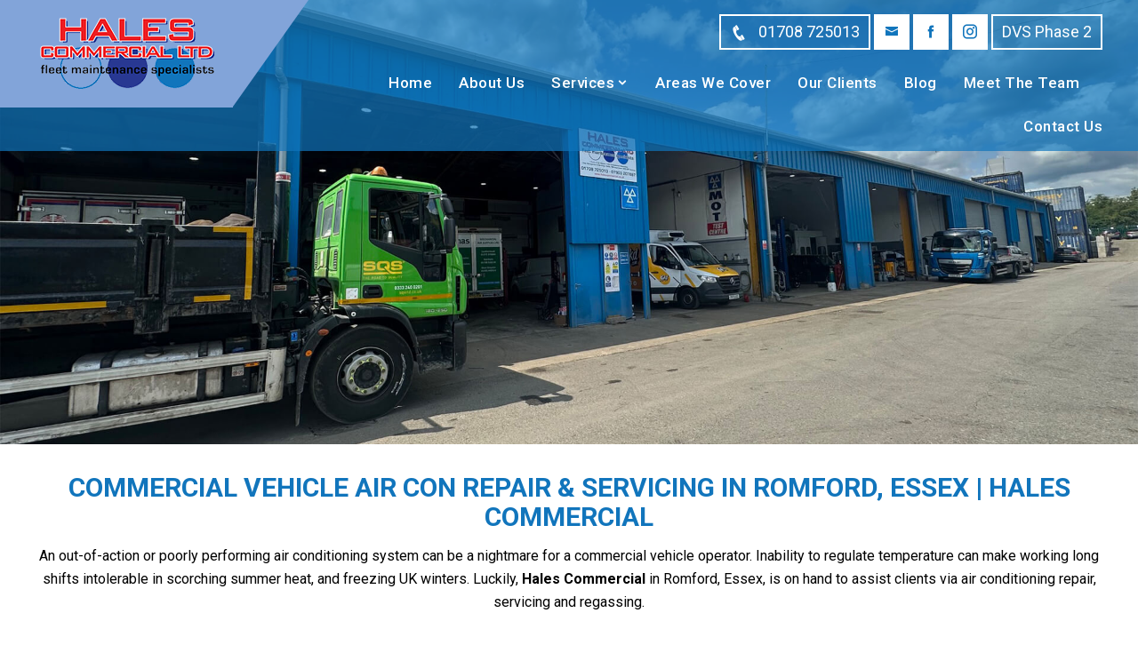

--- FILE ---
content_type: text/html; charset=UTF-8
request_url: https://www.hales-commercial.co.uk/air-conditioning.php
body_size: 4590
content:
<!DOCTYPE html>
<html lang="en">
<head>
	<meta charset="UTF-8">
    <meta http-equiv="X-UA-Compatible" content="IE=edge">
	<meta name="viewport" content="width=device-width, user-scalable=no, initial-scale=1.0, maximum-scale=1.0, minimum-scale=1.0">
	<title>Air Conditioning Servicing in Romford, Air Conditioning Repair in Essex</title>
    <meta name="description" content="Hales Commercial in Romford, Essex provides air conditioning services, including repair and regassing, for commercial vehicles of all classes. Book in on 01708 725 013.">
    <meta name="keywords" content="">
    <meta name="author" content="Hales Commercials Ltd">
    <link rel="shortcut icon" href="assets/images/favicon.ico" type="image/x-icon">
	<link rel="stylesheet" href="assets/css/bootstrap.min.css">
	<link rel="stylesheet" href="assets/css/icofont.min.css">
	<link rel="stylesheet" href="assets/css/style.css">

	<script src="assets/js/jquery-3.3.1.min.js"></script>
	<script src="assets/js/bootstrap.min.js"></script>
	<!--[if lt IE 9]>
      <script src="https://oss.maxcdn.com/html5shiv/3.7.3/html5shiv.min.js"></script>
      <script src="https://oss.maxcdn.com/respond/1.4.2/respond.min.js"></script>
    <![endif]-->
    <!-- Global site tag (gtag.js) - Google Analytics -->
    <script async src="https://www.googletagmanager.com/gtag/js?id=UA-221126989-1"></script>
    <script>
      window.dataLayer = window.dataLayer || [];
      function gtag(){dataLayer.push(arguments);}
      gtag('js', new Date());
    
      gtag('config', 'UA-221126989-1');
    </script>
	<script>
		$(document).ready(function(){
			$(document).on('click','.mobile-menu',function(){
	            $('.nav-wrapper').addClass('open');
	        });
	        $(document).on('click','.close-menu',function(e){
	            e.preventDefault();
	            $('.nav-wrapper').removeClass('open');
	        });
		});
	</script>	<script src="assets/js/parallax.js"></script>
	<script>
        $(document).ready(function() {
			$('.parallax-window').parallax({imageSrc: 'assets/images/slider/slider1.jpg'});
        });
    </script>
</head>
<body>
	<div class="wrapper">
        
	    
		<div id="stuck_container">
			<header class="header header-fixed header-opacity">
				<div class="container-fluid">
					<div class="row">
						<div class="col-lg-9 col-md-9 col-sm-12 col-xs-12 top-contact-wrap pull-right">
						    <div class="row">
						        <div class="col-lg-12 col-md-12 col-sm-12 col-xs-12">
						            <ul class="top-contact-list">
        								<li>
        									<a href="tel:+441708725013"><i class="icofont-phone"></i> <span>01708 725013</span></a>
        								</li>
        							</ul>
        							<ul class="social-link">
        								<li><a href="mailto:paul@halescommercial.co.uk"><i class="icofont-envelope"></i></a></li>
        								<li><a href="https://www.facebook.com/halescommercials/" target="_blank"><i class="icofont-facebook"></i></a></li>
        								<li><a href="https://www.instagram.com/halescommercial/?hl=en" target="_blank"><i class="icofont-instagram"></i></a></li>
        							</ul>
        							<ul class="top-contact-list dvs-phase-2">
        								<li>
        									<a href="assets/images/dvs-phase-2.pdf" target="_blank"><span>DVS Phase 2</span></a>
        								</li>
        							</ul>
						        </div>
						    </div>
						    <div class="row">
						        <div class="col-lg-12 col-md-12 col-sm-12 col-xs-12">
						            <div class="nav-wrapper">
        								<ul class="navigation">
        	                                <li><a href="#" class="close-menu"><i class="icofont-close"></i></a></li>
        									<li><a href="https://www.hales-commercial.co.uk/">Home</a></li>
        									<li><a href="about-us.php">About Us</a></li>
        									<li class="dropdown"><a href="javascript:void(0)">Services</a>
        										<ul class="dropdown-menu">
        											<li><a href="mots.php">MOT’s</a></li>
													<li><a href="fleet-management.php">Fleet Management</a></li>
													<li><a href="servicing-repairs.php">Servicing & Repairs</a></li>
													<li><a href="inspection-diagnostics.php">Inspection & Diagnostics</a></li>
													<li><a href="direct-vision-standard.php">Direct Vision Standard</a></li>
										            <li><a href="brake-testing.php">Brake Testing</a></li>
        								            <li><a href="air-conditioning.php">Air Conditioning</a></li>
        								            <li><a href="tachograph-center.php">Tachograph Center</a></li>
        										</ul>
        									</li>
        									<li><a href="areas-we-cover.php">Areas We Cover</a></li>
        									<li><a href="our-clients.php">Our Clients</a></li>
        									<li><a href="blog.php">Blog</a></li>
											<li><a href="meet-the-team.php">Meet The Team</a></li>
        									<li><a href="contact-us.php">Contact Us</a></li>
        								</ul>
        							</div>
						        </div>
						    </div>
						</div>
						<div class="col-lg-3 col-md-3 col-sm-12 col-xs-12">
							<a href="https://www.hales-commercial.co.uk/" class="logo">
								<img src="assets/images/logo-1.png" alt="Hales Commercials Ltd" class="img-responsive">
							</a>
							<div class="mobile-menu">Menu <i class="icofont-navigation-menu"></i></div>
						</div>
					</div>
				</div>
			</header>
		</div>		<div class="home-parallax">
	        <div class="parallax-window overlap" data-parallax="scroll" data-image-src="assets/images/slider/slider1.jpg">
	        </div>
	    </div>
		<section class="section">
			<div class="container-fluid">
				<div class="row">
					<div class="col-lg-12 text-center">
						<h1 class="text-uppercase">Commercial Vehicle Air Con Repair & Servicing in Romford, Essex | Hales Commercial </h1>
						<p class="no-margin">An out-of-action or poorly performing air conditioning system can be a nightmare for a commercial vehicle operator. Inability to regulate temperature can make working long shifts intolerable in scorching summer heat, and freezing UK winters. Luckily, <a href="https://www.hales-commercial.co.uk/"><strong>Hales Commercial</strong></a> in Romford, Essex, is on hand to assist clients via air conditioning repair, servicing and regassing.</p>
					</div>
				</div>
			</div>
		</section>
	    <section class="section padd-t-n padd-b-n clearfix flexbox">
			<div class="width-50 bg-color4">
				<div class="element">
					<div class="padd-50">
						<h2 class="text-uppercase">Air Con Repair</h2>
						<p>Using <a href="inspection-diagnostics.php"><strong>sophisticated diagnostics equipment</strong></a> our technicians can quickly get to the bottom of any issue you’re suffering with your air con system. We’ll locate and explain the problem, and recommend the best course of action. It may be a simple, on-the-spot repair, or require particular parts that we’ll speedily source to ensure we get your vehicle back to full working order ASAP. Often the issue is simply a leak in the system letting refrigerant escape. In these situations, we’re able to patch leaks and recharge your system, restoring functionality.</p><br>
						<h2 class="text-uppercase">Air Con Servicing</h2>
						<p>Air con servicing will see our technicians run diagnostics, and ensure duct temperature and gauge pressures are in line with ambient temperature. Then refrigerant will be recovered and weighed, your receiver drier will be replaced in line with manufacturer guidance, the system will be recharged, a leak test carried out and both control functions and internal components will be inspected. It’s the full package, and a proactive way of ensuring your air con doesn’t let you down at the worst possible time - e.g during a long haul drive cross-continent. </p><br>
						<h2 class="text-uppercase">Regassing / Recharging</h2>
						<p>If you’ve found that your air conditioning has been inefficient as of late, another option is that your air con system simply needs a recharge or regas - after all, it does naturally lose about 15% of its refrigerant every year. As with servicing, this is recommended every two years or so, which is why so many clients combine the two in one visit. Recharging the system will make for an efficient, like-new system.</p>
						
					</div>
				</div>
    		</div>
			<div class="width-50 column">
				<div class="element parallax m-min-210" style="background-image: url('assets/images/img01.jpg');"></div>
			</div>
		</section>
		<section class="section parallax overlap header-h3" style="background-image: url('assets/images/img07.jpg');background-attachment:fixed;background-position:bottom center;">
		    <div class="container-fluid">
		        <div class="row">
		            <div class="col-md-offset-1 col-md-10 col-sm-12 col-xs-12">
		                <h3 class="text-center text-white text-size1">Keep your vehicle cool and comfortable by visiting Hales Commercial in Romford, Essex, for air con repair, servicing or re-gassing. To book in, call <a href="tel:+441708725013" class="text-white d-inline-block">01708 725 013</a>.
		                </h3>		                	
		            </div>
		        </div>
		    </div>
		</section>
		<!-- Elfsight WhatsApp Chat | Hales Commercial --> <script src="https://static.elfsight.com/platform/platform.js" async></script> <div class="elfsight-app-31ded544-9e55-48db-8c89-ba14be9b2c50" data-elfsight-app-lazy></div>
 
<div class="footer bg-color2">
	<div class="container-fluid">
		<div class="row">
			<div class="col-lg-3 col-md-3 col-sm-12 col-xs-12">
				<div class="footer-widget">
					<!--<iframe src="https://www.facebook.com/plugins/page.php?href=https%3A%2F%2Fwww.facebook.com%2Fhalescommercials%2F&tabs=timeline&width=300&height=360&small_header=true&adapt_container_width=true&hide_cover=false&show_facepile=true&appId" width="500" height="300" style="border:none;overflow:hidden" scrolling="no" frameborder="0" allowtransparency="true" allow="encrypted-media"></iframe>-->
					<div id="fb-root"></div>
					<script async defer crossorigin="anonymous" src="https://connect.facebook.net/en_GB/sdk.js#xfbml=1&version=v14.0" nonce="PEioCvkN"></script>
					<div class="fb-page" data-href="https://www.facebook.com/halescommercials/" data-tabs="timeline" data-width="500" data-height="300" data-small-header="false" data-adapt-container-width="true" data-hide-cover="false" data-show-facepile="true">
						<blockquote cite="https://www.facebook.com/halescommercials/" class="fb-xfbml-parse-ignore"><a href="https://www.facebook.com/halescommercials/">Hales Commercials</a></blockquote>
					</div>
				</div>
			</div>
			<div class="col-lg-3 col-md-3 col-sm-12 col-xs-12">
				<div class="footer-widget">
					<div class="widget-title"><a href="areas-we-cover.php" class="hover-effect">Areas We Cover</a></div>
					<div class="row">
						<div class="col-lg-6">
							<ul class="footer-menu">
								<li><a href="romford.php">Romford</a></li>
								<li><a href="chelmsford.php">Chelmsford</a></li>
								<li><a href="ilford.php">Ilford</a></li>
								<li><a href="essex.php">Essex</a></li>
								<li><a href="loughton.php">Loughton</a></li>
								<li><a href="rainham.php">Rainham</a></li>
							</ul>
						</div>
						<div class="col-lg-6">
							<ul class="footer-menu">
								<li><a href="tilbury.php">Tilbury</a></li>
								<li><a href="#">Barking</a></li>
								<li><a href="#">Dagenham</a></li>
								<li><a href="#">Chigwell</a></li>
								<li><a href="#">Hornchurch</a></li>
							</ul>
						</div>
					</div>

				</div>
				<div class="footer-widget">
					<div class="widget-title">Opening Hours</div>
					<div class="row">
						<div class="col-lg-12">
							<p class="text-white mb-0">Mon – Fri 7am-6pm<br>
							Sat - By Appointment Only<br>
							Sun – CLOSED</p>
						</div>
					</div>

				</div>
			</div>
			<div class="col-lg-3 col-md-3 col-sm-12 col-xs-12">
				<div class="footer-widget">
					<div class="widget-title">Get In Touch</div>
					<div class="address-box clearfix">
						<div class="address-icon-holder">
							<i class="icofont-google-map"></i>
						</div>
						<div class="address-content">
							<p><strong>Hales Commercials Ltd</strong><br>
								178 Crow Lane, Romford, Essex, RM7 0ES</p>
						</div>
					</div>
					<div class="address-box clearfix">
						<div class="address-icon-holder">
							<i class="icofont-phone"></i>
						</div>
						<div class="address-content">
							<p><strong>Phone</strong><br>
								<a href="tel:+441708725013">01708 725013</a>
						</div>
					</div>
					<div class="address-box clearfix">
						<div class="address-icon-holder">
							<i class="icofont-envelope"></i>
						</div>
						<div class="address-content">
							<p><strong>Email</strong><br>
								<a href="mailto:paul@halescommercial.co.uk">paul@halescommercial.co.uk</a>
							</p>
						</div>
					</div>
				</div>
			</div>
			<div class="col-lg-3 col-md-3 col-sm-12 col-xs-12">
				<div class="footer-widget">
					<div class="widget-title">Where To Find Us</div>
					<iframe src="https://www.google.com/maps/embed?pb=!1m14!1m8!1m3!1d39679.566680535936!2d0.157898!3d51.56873!3m2!1i1024!2i768!4f13.1!3m3!1m2!1s0x47d8a4ef40eb975f%3A0x77794287b9ea9e68!2sHales%20Commercial%20Ltd!5e0!3m2!1sen!2sus!4v1625560193297!5m2!1sen!2sus" width="100%" height="230" style="border:0;" allowfullscreen="" loading="lazy"></iframe>
				</div>
			</div>
		</div>
	</div>
	<div class="bg-color1 copyright-wrap">
		<div class="container-fluid">
			<div class="row">
				<div class="col-lg-12 text-center">
					<div class="footer-links">
						<a href="romford.php">Commercial Vehicle Garages in Romford</a> | <a href="essex.php">Commercial Vehicle Servicing in Essex</a> | <a href="rainham.php">Light Commercial Vehicle Repairs in Rainham</a> | <a href="loughton.php">Van MOTs in Loughton</a> | <a href="tilbury.php">Commercial Vehicle Garages in Tilbury</a> | <a href="terms-and-conditions.php">Terms and Conditions</a> | <a href="site-map.php">Site Map</a>
					</div>
				</div>
			</div>
		</div>
	</div>
</div>	</div>
	<script src="assets/js/jquery.easing.1.3.js"></script>
    <script src="assets/js/scrollUp.min.js"></script>
    <script src="assets/js/stickup.js"></script>
</body>
</html>

--- FILE ---
content_type: text/css
request_url: https://www.hales-commercial.co.uk/assets/css/style.css
body_size: 6243
content:
@import url('https://fonts.googleapis.com/css?family=Roboto:100,100i,300,300i,400,400i,500,500i,700,700i,900,900i');
@import url('https://fonts.googleapis.com/css?family=Lato:100,100i,300,300i,400,400i,700,700i,900,900i');

@import url(../fonts/flaticon/flaticon.css);
@font-face {
  font-family: "OilBats";
  src: url(../fonts/OilBats.ttf);
}
body{
	font-family: 'Roboto', sans-serif;
	font-size: 16px;
	color: #000;
	line-height: 26px;
	/*font-weight: 300;*/
	font-style: normal;
}
*,ul,ol{
	margin:0;
	padding:0;
}
ul,ol{
	list-style-type: none;
}
a{
	color: inherit;
}
a:hover,a:focus{
	color: #283892;
	outline: none;
	text-decoration: none;
}
button:hover,button:active,
button:focus{
	outline: none!important;
}
h1,h2,h3,h4,h5,h6{
	margin-top: 0;
	font-weight: 700;
	margin-bottom: 15px;
	color: #1175bc;
}
h1{
	font-size: 30px;
}
h4{
	font-weight: 500;
	font-size: 22px;
}
.container-fluid{
	padding-right: 40px;
	padding-left: 40px;
}
.container{
	width: 1300px;
}
.divider{
	background: #1F1B4E none repeat scroll 0 0;
	height: 2px;
	width: 78px;
	position: relative;
	z-index: 1;
	margin:15px 0;
}
.divider:before {
    position: absolute;
    top: -3px;
    left: 0;
    width: 8px;
    height: 8px;
    background: #1F1B4E;
    border-radius: 50%;
    content: "";
}
.divider-white,
.divider-white:before{
	background-color: #ffffff;
}

.header-h3 a{
	display: inline-block;
}
.img-responsive{
	display: inline-block;
}
.bg-color1{
	background-color: #283892;
}
.bg-color2{
	background-color:#1275bc;
}
.bg-color3{
	background-color: #fff;
}
.bg-color4{
	background-color: #f8f8f8;
}
.text-white{
	color: #ffffff;
}
a.text-white:hover,
a.text-white:focus{
    color:#1175bc;
}
.text-color1{
	color: #b8a9a0;
}
.section{
	padding:2em 0;
}
.padd-t-b-16{
    padding-top:16px;
    padding-bottom:16px;
}
.padd-t-b-15{
    padding-top:15px;
    padding-bottom:15px;
}
.padd-20{
	padding:20px;
}
.padd-40{
	padding:40px;
}
.padd-50{
	padding:50px;
}
.no-margin{
	margin:0;
}
.padd-b-n{
	padding-bottom: 0;
}
.padd-t-n{
	padding-top: 0;
}
.full-width{
	width: 100%;
}
.halfWidth {
    width: 50%;
    float: left;
    height: 350px;
}
.halfWidth .row{
	margin:0;
}
.halfWidth .section{
	padding:40px;
}
.fixed{
	position: fixed;
	top: 0;
    z-index: 99;
    left: 0;
    content: '';
}
.overflow-x-hidden{
	overflow-y: scroll;
	box-sizing: border-box;
}
.panel{
    min-height: 195px !important;
}

#poster {
    -webkit-transition: all .4s ease-in;
    -moz-transition: all .4s ease-in;
    -ms-transition: all .4s ease-in;
    -o-transition: all .4s ease-in;
    transition: all .4s ease-in;
    -webkit-transition-delay: .05s;
    transition-delay: .05s;
}
.poster-type{
	background-size:cover;
    background-position:center center;
    background-repeat:no-repeat;
    -webkit-transition: all .4s ease-in;
   -moz-transition: all .4s ease-in;
    -ms-transition: all .4s ease-in;
     -o-transition: all .4s ease-in;
        transition: all .4s ease-in;
        -webkit-transition-delay: .05s; /* Safari */
    transition-delay: .05s;
    height: 350px;
}

.width-30{
	width: 30%;
}
.width-40{
	width: 40%;
}
.width-46{
	width: 46%;
}
.width-50{
	width: 50%;
}
.width-60{
	width: 60%;
}
.width-70{
	width: 70%;
}
.flexbox {
  	display: -webkit-box;
  	display: flex;
}
.flexbox .element {
    height: 100%;
}
.home-page .flexbox .element .padd-40{
    padding-top:calc(32px * 2);
}
.strip-bg{
    position:relative;
}
.strip-bg:before{
    position: absolute;
    top: 0;
    width: 42px;
    height: 100%;
    content: '';
    background: rgba(17, 117, 188,0.7);
    z-index: 1;
}
.strip-bg-left:before{
    left: 0;
}
.strip-bg-right:before{
    right: 0;
}
.display-table{
	display: table;
	height: 100%;
}
.display-table .padd-40{
	display: table-cell;
	vertical-align: middle;
}
.btn1,.btn2{
	padding:8px 20px;
	color: #fff;
	background: #1175bc;
	cursor: pointer;
	border-radius: 12px;
}
.btn1 i{
	-webkit-transition: all 0.5s;
	-o-transition: all 0.5s;
	transition: all 0.5s;
}
.btn1:hover,
.btn1:focus,
.btn2:hover,
.btn2:focus{
	background: #000;
	color: #fff;
}
.btn1:hover i,
.btn1:focus i{
	margin-left: 5px;
}
.btn2{
    background:#4e5459;
}
.text-size1{
    font-size:36px;
    line-height:40px;
}
.quote {
    position: fixed;
    right: 0px;
    top: 57%;
    z-index: 3000;
}
@media(min-width:1367px) and (max-width:1920px){
    .quote {
       top: 55%;
    }
}
.quote .quote-inner {
    position: absolute;
    /*height: 64px;
    width: 200px;*/
    left: -112px;
    background-color: #e14548;
    -webkit-transform: rotate(-90deg);
    -moz-transform: rotate(-90deg);
    -o-transform: rotate(-90deg);
    transform: rotate(-90deg);
    padding: 12px 18px;
    text-align: center;
    white-space: nowrap;
}
@media(min-width:1367px) and (max-width:1920px){
    .quote {
       top: 56%;
    }    
    .quote .quote-inner {
    	left: -110px;
    }
}
.quote a {
    color: #ffffff;
    font-weight: 500;
    text-transform: uppercase;
}
.header-top{
	background-color: #4e5459;
}
.header{
	background-color: rgba(225, 69, 72, 1.0);
}
.header-fixed{
	position: absolute;
	top: 0;
	left: 0;
	width: 100%;
	height: auto;
	z-index: 99999;
	content: '';
	/*border-bottom: 1px solid rgba(255, 255, 255, .4);*/
	background-color: #1F1B4E;
}
.header-opacity{
	background-color: rgba(17,117,188,0.7);
	-webkit-transition: all 0.4s;
    -moz-transition: all 0.4s;
    -ms-transition: all 0.4s;
    -o-transition: all 0.4s;
    transition: all 0.4s;   
}
#stuck_container {
	-webkit-transition: all 0.4s;
    -moz-transition: all 0.4s;
    -ms-transition: all 0.4s;
    -o-transition: all 0.4s;
    transition: all 0.4s;
}
.isStuck{
	-webkit-transition: all 0.4s;
    -moz-transition: all 0.4s;
    -ms-transition: all 0.4s;
    -o-transition: all 0.4s;
    transition: all 0.4s;    
    background-color: rgba(31,27,78,0.7);
    -webkit-box-shadow: 0 4px 5px 0 rgba(0,0,0,0.2);
    box-shadow: 0 4px 5px 0 rgba(0,0,0,0.2);
}
.isStuck .header-opacity{
	background-color: rgba(17, 117, 188, 1);
}
.top-contact-wrap{
    text-align:right;
}
.top-contact-list,
.social-link{
	display: inline-block;
	vertical-align: middle;
	margin:16px 0;
}
.top-contact-list li,
.social-link li{
	display: inline-block;
	vertical-align: top;
}
.top-contact-list li{
	padding:5px 10px;
	color: #ffffff;
	/*margin-left: 30px;*/
	font-size: 18px;
	border:2px solid #fff;
}
.top-contact-list li:first-child{
	margin-left: 0;
}
.top-contact-list li i{
	margin-right: 8px;
	font-size: 20px;
	vertical-align: middle;
	color: #fff;
}
.top-contact-list li a:hover{
	color:#fff;
}
.social-link li a{
	background: #fff;
	width: 40px;
	height: 40px;
	line-height: 40px;
	color: #1175bc;
	display: block;
	text-align: center;
	-webkit-transition: all 0.5s;
	-moz-transition: all 0.5s;
	transition: all 0.5s;
}
/*.social-link li a:hover{
	-webkit-transform: rotate(360deg);
	-moz-transform: rotate(360deg);
	transform: rotate(360deg);
}*/
.logo{
	display: inline-block;
	margin:40px 0;
}
.logo{
  display: inline-block;
  padding: 20px;
  background-color: #82a4d9;
  position: absolute;
  z-index: 9;
  top: -40px;
  left: 0;
  content: '';
}
.logo-1{
  display: inline-block;
  padding: 10px;
  background-color: #fff;
}
.logo:before{
  position: absolute;
  left: -1200px;
  width: 1200px;
  top: 0;
  height: 100%;
  content: '';
  background-color: #82a4d9;
  z-index: -1;
}
.logo:after{
  position: absolute;
  left: 100%;
  top: 0;
  content: '';
  /*width: 100px;
  height: 200px;
  background-color: #000;
  -webkit-transform: rotate(25deg);
  -moz-transform: rotate(25deg);
  transform: rotate(25deg);*/
  border-top: 120px solid #82a4d9;
  border-left: 0 solid transparent;
  border-right: 85px solid transparent;
  z-index: -1;
}
.mobile-menu{
	display: none;
}
.nav-wrapper{
	text-align: right;
}
.navigation > li{
	display: inline-block;
	vertical-align: top;
	position: relative;
	padding-right:26px;
}
.navigation > li:last-child{
    padding-right:0;
}
.navigation li.dropdown > .dropdown-menu{
	opacity: 0;
	position: absolute;
	top: 130%;
	left: 0;
	width: 250px;
	z-index: 999;
	background-color: #ffffff;
	visibility: hidden;
	border-radius: 0;
	box-shadow: none;
	border: 0;
	padding:0;
	margin:0;
	border-bottom: 3px solid #9a9a9a;
  	transition: all 500ms ease;
  	display: block;	
}
.navigation li.dropdown > .dropdown-menu li{
	border-bottom: 1px solid #e6e6e6;
	margin-right: 0;
	text-align: left;
}
.navigation li.dropdown > .dropdown-menu li:last-child{
	border-bottom: none;
}
.navigation li.dropdown > .dropdown-menu li a{
	background-color: #ffffff;
	padding:12px 15px;
	color:#000;
	white-space: normal;
}
.navigation li.dropdown:hover > .dropdown-menu{
	top: 100%;
	opacity: 1;
	visibility: visible;
}
.navigation > li:first-child{
	display: none;
}
.navigation a{
	/*text-transform: uppercase;*/
	letter-spacing: 0.5px;
	overflow: hidden;
	position: relative;
	display: block;
	font-weight: 500;
	font-size: 18px;
	color: #ffffff;
	padding-top:8px;
	padding-bottom:15px;
    transition: all 500ms ease 0s;
}
.navigation li.dropdown a{
    padding-right:16px;
}
.navigation > li.dropdown > a:after {
    font-family:IcoFont;
    content: "\ea99";
    position: absolute;
    top: auto;
    right: 0;
    font-size: 14px;
    transition: all 500ms ease 0s;
}
.navigation li:hover > a,
.navigation li:focus > a,
.navigation li.active > a{
	color: #fff;
}
.navigation li.dropdown > .dropdown-menu li a:hover,
.navigation li.dropdown > .dropdown-menu li a:focus,
.navigation li.dropdown > .dropdown-menu li.active a{
	color: #ffffff;
	background-color: #1175bc;
}
.home-parallax{
	position: relative;
	overflow: hidden;
	/*padding:300px 0;*/
}
.parallax-window {
    height: 500px;
    background: transparent;
    display: table;
	width: 100%;
}
.home-page .parallax-window{
	height: 100vh;
}
.home-slide{
	text-align: center;
	position: relative;
	display: table-cell;
	height: 100%;
	vertical-align: middle;
}
.home-parallax .container{
	position: relative;
	z-index: 9;
}
.brand{
	display: block;
	margin-top: 120px;
	margin-bottom: 25px;
	/*background-color: rgba(255,255,255,0.53);
	padding:30px;*/
	text-align: center;
}
.brand .img-responsive{
    max-width:200px;
}
.call-us-btn {
    left: auto;
    top: auto;
    bottom: 66%;
    right: 0;
    transform-origin: bottom right 0;
    position: fixed;
    z-index: 999;
    -webkit-transform: rotate(-90deg) translateZ(0);
    -moz-transform: rotate(-90deg) translateZ(0);
    transform: rotate(-90deg) translateZ(0);
}
.call-us-btn a {
    color: #ffffff;
    background-color: #d5c5bc;
    font-size: 20px;
    display: block;
    padding: 15px;
}
#scroll-down {
    color: #ffffff;
    border: 2px solid rgba(255, 255, 255, .8);
    width: 35px;
	height: 35px;
	line-height: 35px;
	display: inline-block;
	border-radius: 100%;
	margin-top: 50px;
}
.home-parallax .overla-wrap{
	position: absolute;
	top: 0;
	left: 0;
	width: 100%;
	height: 100%;
	z-index: 1;
	content: '';
	background-color: rgba(0, 0, 0, 0.5);
}
.slide-wrapper{
	position: relative;
}
.signature-wrap{
	padding-top: 12px;
}
.signature-wrap .signature-title,
.signature-text{
	display: inline-block;
	vertical-align: top;
}
.signature-text{
	color: #000;
	font-family: "OilBats";
	line-height: 30px;
	font-size: 22px;
}
.overflow-hidden{
	overflow: hidden;
}
.parallax{
	position: relative;
	padding:150px 0;
	background-repeat: no-repeat;
	background-size: cover;
}
.parallax1{
	background-image: url("../images/breadcrumb/breadcrumb-bg.jpg");
}
.parallax.overlap:before{
	position: absolute;
    top: 0px;
    right: 0px;
    width: 100%;
    height: 100%;
    z-index: 1;
    background-color: rgba(0, 0, 0, 0.8);
    content: '';
}
.parallax .padd-40{
	position: relative;
	z-index: 9;
}
.parallax .container-fluid{
    position:relative;
    z-index:1;
}
.home-parallax .breadcrumb{
	position: absolute;
	left: 0;
	bottom: 0;
	width: 100%;
	padding:15px 40px;
	color: #ffffff;
	border-radius: 0;
	background-color: rgba(0,0,0,0.5);
	font-size: 13px;
	margin-bottom: 0;
	text-transform: uppercase;
}
.breadcrumb > li + li::before{
	content: '\eaa0';
	font-family:IcoFont;
}
.breadcrumb a:hover{
	color: #b8a9a0;
}
.breadcrumb>.active{
	color: #eee;
}
.sub-heading{
	font-weight: 400;
	font-size: 28px;
	line-height: 42px;
	transform: scale(1);
	transition: all 0.5s ease;
	-moz-transition: all 0.5s ease;
	-webkit-transition: all 0.5s ease;
	-ms-transition: all 0.5s ease;
	-o-transition: all 0.5s ease;
	padding: 0 140px;
}
.sub-heading:hover{
	transform: scale(1.1);
}
.single-service-item {
    margin: 20px 0;
}
.single-service-item .img-holder{
    overflow: hidden;
    position: relative;
}
.single-service-item .img-holder .img-responsive{
    -webkit-transform: scale(1);
    transform: scale(1);
    -webkit-transition: all 0.5s ease 0s;
    transition: all 0.5s ease 0s;
    width: 100%;
}
.single-service-item:hover .img-holder .img-responsive {
    -webkit-transform: scale(1.1);
    transform: scale(1.1);
}
.single-service-item .img-holder .overlay{
    background-color: rgba(0,0,0, .60);
    text-align: center;
    position: absolute;
    left: 0;
    top: 0;
    width: 100%;
    height: 100%;
    color: #fff;
    opacity: 0;
    filter: alpha(opacity=0);
    -webkit-transition: all 450ms ease-out 0s;
    transition: all 450ms ease-out 0s;
    -webkit-transform: rotateY(180deg) scale(0.5,0.5);
    transform: rotateY(180deg) scale(0.5,0.5);
}
.single-service-item:hover .img-holder .overlay {
    opacity: 1;
    filter: alpha(opacity=100);
    -webkit-transform: rotateY(0deg) scale(1,1);
    transform: rotateY(0deg) scale(1,1);
}
.single-service-item .img-holder .overlay .box{
    display: table;
    height: 100%;
    width: 100%;
}
.single-service-item .img-holder .overlay .box .content {
    display: table-cell;
    text-align: center;
    vertical-align: middle;
    font-size: 30px;
}
.single-service-item .img-holder .overlay .box .content a i {
    background: rgba(0, 0, 0, 0.6) none repeat scroll 0 0;
    border-radius: 50%;
    color: #ffffff;
    display: inline-block;
    font-size: 20px;
    height: 45px;
    line-height: 48px;
    transition: all 500ms ease 0s;
    width: 45px;
}
.single-service-item .img-holder .overlay .box .content a:hover i {
    background: #9a9a9a;
}
.single-service-item .text-holder h3 {
    color: #000;
    font-size: 20px;
    font-weight: 500;
    line-height: 28px;
    margin: 20px 0 6px;
    text-transform: capitalize;
}
.single-service-item .text-holder h3 span {
    color: #fff;
}
.services-wrap{
	text-align: center;
	margin:25px 0;
}
.services-wrap .service-title{
	font-size: 20px; 
}
.services-wrap .icon-box {
    background: #eee none repeat scroll 0 0;
    border: 1px solid #f7f7f7;
    border-radius: 50%;
    display: block;
    height: 180px;
    padding: 9px;
    position: relative;
    width: 180px;
    margin: 0 auto 25px;
    transition: all 500ms ease;
}
.services-wrap:hover .icon-box,
.services-wrap:hover .icon-box .count{
    background: #9a9a9a;
}
.services-wrap .icon-box .icon {
    background: #f7f7f7 none repeat scroll 0 0;
    border-radius: 50%;
    display: block;
    height: 160px;
    width: 160px;
    text-align: center;
    line-height: 160px;
    color: #9a9a9a;
    font-size: 50px;
    transition: all 500ms ease;
    text-align: center;
	line-height: 160px;
	color: #9a9a9a;
    -webkit-transition: all 0.5s ease 0s;
    transition: all 0.5s ease 0s;
}
.services-wrap:hover .icon-box .icon{
    font-size: 56px;
}
.services-wrap .icon-box .count {
    background: #ffffff none repeat scroll 0 0;
    border: 1px solid #f7f7f7;
    border-radius: 50%;
    display: block;
    left: 5px;
    position: absolute;
    text-align: center;
    top: 10px;
    width: 45px;
    height: 45px;
    font-size: 22px;
    font-weight: 500;
    line-height: 45px;
    transition: all 500ms ease;
    color: #000;
}
.services-wrap:hover .icon-box .count{
	color: #ffffff;
}
.association-brand .img-responsive{
	border:1px solid #dfdfdf;
	padding: 5px;
	margin:3px;
}
.owl-theme .owl-nav{
	position: absolute;
	top: 40%;
	left: 0;
	margin-top: 0;
	width: 70%;
}
.owl-carousel .owl-nav button.owl-next,
.owl-carousel .owl-nav button.owl-prev{
	border:1px solid #ffffff;
	width: 45px;
	height: 45px;
	line-height: 45px;
	text-align: center;
	border-radius: 100%;
	color: #ffffff;
	position: absolute;
	top: 0;
	left: 5%;
}
.owl-carousel .owl-nav button.owl-next{
	left: auto;
	right: 5%;
}
.owl-carousel .owl-nav button.owl-next:hover,
.owl-carousel .owl-nav button.owl-next:focus,
.owl-carousel .owl-nav button.owl-prev:hover,
.owl-carousel .owl-nav button.owl-prev:focus{
	background-color: #1F1B4E;
	color: #ffffff;
	border-color: #1F1B4E;
}
.list1 li,
.areas-list li{
	padding:0 0 0 20px;
	position: relative;
}
.list1 li:before,
.areas-list li:before{
	position: absolute;
	top: 0;
	left: 0;
	content: '\ea69';
	font-family:IcoFont;
	font-size: 18px;
}
.list1 li:first-child:before,
.list1 li a{
	color: #000;
}
.list2{
  margin-left: 16px;
}
.list2 li{
  list-style-type: decimal;
}
.areas-list li a:hover{
    color:#1F1B4E;
}
.areas-list li:before{
	content: '\ed42';
}
.address-box{
	margin-bottom: 12px;
}
.address-box .address-icon-holder{
	float: left;
	margin-right: 15px;
	color:#1175bc;
	width: 40px;
	height: 40px;
	line-height: 40px;
	background-color: #ffffff;
	border-radius: 100%;
	text-align: center;
	position: relative;
}
.contact-wrap{
	text-align: center;
}
.contact-wrap .address-icon-holder{
	float: none;
	margin:auto;
	position: relative;
	z-index: 1;
	border:5px solid #ffffff;
	box-sizing: border-box;
	width: 80px;
	height: 80px;
	line-height: 70px;
	font-size: 1.6em;
	background: #283892;
	color: #ffffff;
}
.address-box .address-icon-holder:before{
	position: absolute;
	bottom: -17px;
	border-width: 10px;
	border-style: solid;
	border-color: #ffffff transparent transparent transparent;
	content: '';
	left: 10px;
}
.contact-wrap .address-icon-holder:before{
	display: none;
}
.address-box .address-content{
	position: relative;
	overflow: hidden;
	color: #ffffff;
}
.contact-wrap .address-content{
	background-color: #1275bc;
	padding:60px 20px 20px;
	margin-top: -40px;
	min-height: 185px;
}
.contact-wrap .address-content strong{
	font-size: 18px;
}
.address-box a:hover{
	color: #000;
}
.form-control{
	height: 45px;
	padding:10px;
	border:1px solid #dfdfdf;
	background-color: transparent;
	border-radius: 0;
	color: #000;
}
.form-control:hover,
.form-control:focus,
.form-control:active,
.form-control.active{
	box-shadow: none;
	border-color: #000;
}
textarea.form-control{
	height: 150px;
	resize: vertical;
}
.site-map-list li{
	border-left: 1px solid #dfdfdf;
	padding:10px 0 10px 30px;
	position: relative;
}
.site-map-list li:before{
	position: absolute;
	top: 20px;
	left: 0;
	width: 20px;
	height: 1px;
	background-color: #dfdfdf;
	content: '';
}
.site-map-list li > ul.child-menu{
	margin:10px 0 10px 20px;
}
footer .social-link li{
    padding: 0;
}
.footer-widget{
	margin:30px 0;
}
.widget-title{
	font-size: 20px;
	text-transform: uppercase;
	margin-bottom: 15px;
	color: #ffffff;
}
.footer-menu li{
	margin-bottom: 4px;
}
.footer-menu li a{
	color: #fff;
	display: inline-block;
}
.footer-menu li a:hover{
	color: #000;
}
.footer-social-links{
	text-align: right;
}
.footer-social-links li{
	display: inline-block;
	vertical-align: top;
	font-size: 18px;
	margin-left: 20px;
	padding: 0!important;
}
.copyright-wrap{
	padding:15px 0;
	margin-top: 15px;
}
.footer-links{
    color:#fff;
    padding: 0 20px;
}
.footer-links a:hover{
	color: #000;
}
#toTop {
	display:none!important;
	text-decoration:none;
	position:fixed;
	bottom:10px;
	right:10px;
	z-index: 1000;
	overflow:hidden;
	width:50px;
	height:50px;
	border:none;
	text-indent:100%;
	background:url('../images/totop.gif')
	no-repeat left top;
}
#toTopHover {
	background:url('../images/totop.gif') no-repeat left bottom;
	width:50px;
	height:50px;
	display:block;
	overflow:hidden;
	float:left;
	opacity: 0;
	-moz-opacity: 0;
	filter:alpha(opacity=0);
}
#toTop:active, #toTop:focus {
	outline:none;
}
.img-min-height{
	height: 400px!important;
}

.emp-img{
	width: 100%;
	height: auto;	
	
}

.center-box{
	display: flex;
	justify-content: center;
}

.team-box{
	padding: 30px;	
	/* background-color: red; */
}

.emp-img img{
	width: 100%;
	height: 100%;
	object-fit: cover;
	border-radius: 50%;
}

.emp-deatils{
	text-align: center;
	margin-top: 20px;
}

.team-sec{
	display: flex;
	width: 100%;
	flex-wrap: wrap;
	/*padding: 0 200px;*/
	justify-content:center;
}

.team-sec .team-box{
	padding: 30px;	
	width: 25%;
}

.team-btn{
	padding: 15px 25px;
	background-color: #1175bc;
	color: #fff;
	display: inline-block;
	margin-top: 15px;
	transition: 0.6s;
}

.team-btn:hover,
.team-btn:focus{	
	background-color: #000;
	color: #fff;	
}
.w-100{
	width: 100%;
}
.border-1{
	border: 5px solid #1175bc;
}

 .submit-icon {
    display: none;
}

.submit-icon.rotating-show {
    display: inline-block;
    vertical-align: middle;
}

@-webkit-keyframes rotating

/* Safari and Chrome */
    {
    from {
        -webkit-transform: rotate(0deg);
        -o-transform: rotate(0deg);
        transform: rotate(0deg);
    }

    to {
        -webkit-transform: rotate(360deg);
        -o-transform: rotate(360deg);
        transform: rotate(360deg);
    }
}

@keyframes rotating {
    from {
        -ms-transform: rotate(0deg);
        -moz-transform: rotate(0deg);
        -webkit-transform: rotate(0deg);
        -o-transform: rotate(0deg);
        transform: rotate(0deg);
    }

    to {
        -ms-transform: rotate(360deg);
        -moz-transform: rotate(360deg);
        -webkit-transform: rotate(360deg);
        -o-transform: rotate(360deg);
        transform: rotate(360deg);
    }
}

.rotating {
    -webkit-animation: rotating 2s linear infinite;
    -moz-animation: rotating 2s linear infinite;
    -ms-animation: rotating 2s linear infinite;
    -o-animation: rotating 2s linear infinite;
    animation: rotating 2s linear infinite;
}

@media(min-width:1361px) and (max-width:1500px){
	/*.team-sec{		
		padding: 100px;
	}*/
}


@media(min-width:1280px) and (max-width:1360px){
	.navigation a {		
		font-size: 17px;		
	}

	.team-sec{		
		padding: 0;
	}
}

@media(min-width:991px) and (max-width:1279px){
	.team-sec{		
		padding: 0;
	}
}

@media(min-width: 220px) and (max-width: 990px){

	.team-sec .team-box{
		padding: 30px;	
		width: 50%;
	}
	
	.team-sec{		
		padding: 0;
	}
	
	.container-fluid{
	    padding-right: 15px;
	    padding-left: 15px;
	}
	.container{
		width: 100%;
	}
	.header-fixed{
	    position:static!important;
	    background:rgba(17, 117, 188, 1.0);
	}
	.section{
		padding:1.5em 0;
	}
    .no-margin{
    	margin:0;
    }
    .padd-b-n{
    	padding-bottom: 0;
    }
    .padd-t-n{
    	padding-top: 0;
    }
	.logo{
	    display:block;
	    margin:10px auto;
	    text-align:center;
	}
	.logo{
	  display: block;
	  padding: 15px;
	  background-color: #82a4d9;
	  position: static;
	  z-index: 9;
	  top: -20px;
	  left: 0;
	  content: '';
	  margin-top:0;
}
	.logo:before{
	  position: absolute;
	  left: -1200px;
	  width: 1200px;
	  top: 0;
	  height: 100%;
	  content: '';
	  background-color: #82a4d9;
	  z-index: -1;
	  display:none;
	}
	.logo:after{
	  position: absolute;
	  left: 100%;
	  top: 0;
	  content: '';
	  
	  /*width: 100px;
	  height: 200px;
	  background-color: #000;
	  -webkit-transform: rotate(25deg);
	  -moz-transform: rotate(25deg);
	  transform: rotate(25deg);*/
	  border-top: 0px solid #82a4d9;
	  border-left: 0 solid transparent;
	  border-right: 85px solid transparent;
	  z-index: -1;
	  display:none;
	}
    .top-contact-wrap{
        text-align:center;
    }
    .top-contact-list, .social-link{
        margin:10px 0;
    }
	.mobile-menu{
		display: block;
		font-size: 20px;
		background: #283892;
		padding:10px 14px;
		color: #fff;
		cursor: pointer;
		margin: 10px 0;
	}
	.mobile-menu i{
	    float:right;
	    margin-top:4px;
	}
	.isStuck .mobile-menu {
      box-shadow: 0 0 5px #0f25a1;
    }
	.nav-wrapper{
		position: fixed;
		top: 0;
		right: -300px;
		width: 255px;
		height: 100%;
		overflow-x: scroll;
		z-index: 99999;
		border-radius: 0;
		-webkit-transition: all 0.5s;
		-o-transition: all 0.5s;
		transition: all 0.5s;
		background-color: #221e1f;
		padding-top: 0;
	}
	.nav-wrapper.open{
		right: 0;
	}
	.navigation > li{
		display: block;
		margin:0;
		border-bottom: 1px solid #333;
		text-align: left;
		padding-right: 0;
	}
	.navigation > li:first-child{
		display: block;
	}
	.header-fixed .navigation li a,
	.navigation li a{
		padding:10px 20px;
	}
	.navigation li:hover > a,
	.navigation li:focus > a,
	.navigation li.active > a{
		background-color: #000;
		color: #ffffff;
	}
	.navigation > li.dropdown > a:after{
		right: 20px;
	}
	.navigation li.dropdown > .dropdown-menu,
	.navigation li.dropdown:hover > .dropdown-menu{
		position: static;
		top: 0;
		visibility: visible;
		opacity: 1;
		width: 100%;
		float: none;
	}
	.navigation li.dropdown > .dropdown-menu li a{
		padding: 10px 10px 10px 30px; 
	}
	.footer-social-links{
		text-align: left;
		margin-bottom: 15px;
	}
	.footer-social-links li:first-child{
		margin-left: 0;
	}
	.sub-heading{
	    padding: 0; 
	}
	.sub-heading:hover {
	    transform: scale(1);
	}
	.bs-slider{
		height: 100%;
		background-color: #ffffff;
	}
	.slide-text{
		width: 100%;
	}
	.bs-slider .bs-slider-overlay{
		background-color: transparent;
	}
	.control-round .carousel-control.right,
	.control-round .item.first-slide .carousel-control.right{
		right: 1%;
	}
	.flexbox{
		display: block;
	}
	.width-30,.width-50,.width-70{
		width: 100%;
	}
	.padd-40{
	    padding:20px;
	}
	.padd-t-n{
		padding-top: 0;
	}
	.m-padd-right{
	    padding-right:0;
	    padding-bottom:30px;
	}
	.m-padd-left{
	    padding-left:0;
	}
	.strip-bg:before{
	    display:none;
	}
	.flexbox .element .padd-40{
	    padding-top:32px;
	}
	.m-m-b-30{
		margin-bottom: 30px;
	}

}
@media(min-width: 767px) and (max-width: 990px){
	.association-brand .img-responsive{
		width: 120px;
		height: 120px;
	}
	.width-48{
	    width:50%;
	}
}

@media(min-width: 400px) and (max-width: 767px){

	.emp-img {	
		text-align: center;
	}
	.emp-img img {
		width: 200px;		
	}
}
@media(min-width: 220px) and (max-width: 767px){
	h1{
		font-size: 26px;
		line-height: 36px;
	}
	h2{
		font-size: 24px;
		line-height: 34px;
	}
	h3{
		font-size: 20px;
		line-height: 30px;
	}
	.logo{
	    max-width:100%;
	}
	.top-contact-list li{
	    padding:0;
	    border:0;
	    font-size:24px;
	    margin:0 2px;
	}
	.dvs-phase-2 li{
	        padding: 5px 10px;
            color: #ffffff;
            font-size: 18px;
            border: 2px solid #fff;
	}
	.top-contact-list li i{
	    margin-right:0;
	}
	.home-parallax .breadcrumb{
		padding:15px 25px;
	}
	.control-round .carousel-control{
		top: 16%;
	}
	.parallax-window{
	    height:300px;
	}
	.slide-text{
		display: none;
	}
	.width-46{
	    width:100%;
	}
	.parallax-strip{
	    padding-bottom:0;
	}
	.text-size1 {
        font-size: 20px;
        line-height: 26px;
    }
    .footer-widget{
        text-align:center;
    }
    .address-box .address-icon-holder{
        float:none;
        margin-right:0;
        margin-bottom:15px;
        display:inline-block;
    }
    .contact-wrap .address-content{
        min-height:100%;
    }
    .contact-wrap .address-box .address-icon-holder{
        margin-bottom:0;
    }
    .parallax-strip{
        background:none!important;
        padding:0!important;
    }
    .parallax-strip .padd-50{
        padding:0 15px!important;
    }
    /*.m-min-210 {
      height: 250px !important;
      min-height:250px!important;
    }*/
}

@media(min-width: 220px) and (max-width:575px){
	.team-sec .team-box{
		padding: 30px;	
		width: 100%;
	}
}

--- FILE ---
content_type: text/css
request_url: https://www.hales-commercial.co.uk/assets/fonts/flaticon/flaticon.css
body_size: 655
content:
	/*
  	Flaticon icon font: Flaticon
  	Creation date: 17/11/2016 11:27
  	*/

@font-face {
  font-family: "Flaticon";
  src: url("./Flaticon.eot");
  src: url("./Flaticon.eot?#iefix") format("embedded-opentype"),
       url("./Flaticon.woff") format("woff"),
       url("./Flaticon.ttf") format("truetype"),
       url("./Flaticon.svg#Flaticon") format("svg");
  font-weight: normal;
  font-style: normal;
}

@media screen and (-webkit-min-device-pixel-ratio:0) {
  @font-face {
    font-family: "Flaticon";
    src: url("./Flaticon.svg#Flaticon") format("svg");
  }
}

[class^="flaticon-"]:before, [class*=" flaticon-"]:before,
[class^="flaticon-"]:after, [class*=" flaticon-"]:after {   
  font-family: Flaticon;
  font-style: normal;
  margin-left: 0px;
}

.flaticon-24-hours:before { content: "\f100"; }
.flaticon-annual-calendar-symbol:before { content: "\f101"; }
.flaticon-arrows:before { content: "\f102"; }
.flaticon-building:before { content: "\f103"; }
.flaticon-clock:before { content: "\f104"; }
.flaticon-confirm-schedule:before { content: "\f105"; }
.flaticon-construction:before { content: "\f106"; }
.flaticon-cross:before { content: "\f107"; }
.flaticon-cup:before { content: "\f108"; }
.flaticon-dollar-symbol:before { content: "\f109"; }
.flaticon-drawing:before { content: "\f10a"; }
.flaticon-e-mail-envelope:before { content: "\f10b"; }
.flaticon-employee:before { content: "\f10c"; }
.flaticon-idea:before { content: "\f10d"; }
.flaticon-interface:before { content: "\f10e"; }
.flaticon-internet:before { content: "\f10f"; }
.flaticon-lock-padlock-symbol-for-protect:before { content: "\f110"; }
.flaticon-magnifying-glass:before { content: "\f111"; }
.flaticon-map-marker-point:before { content: "\f112"; }
.flaticon-multimedia:before { content: "\f113"; }
.flaticon-new-email-outline:before { content: "\f114"; }
.flaticon-people:before { content: "\f115"; }
.flaticon-people-1:before { content: "\f116"; }
.flaticon-right:before { content: "\f117"; }
.flaticon-search:before { content: "\f118"; }
.flaticon-signs:before { content: "\f119"; }
.flaticon-social:before { content: "\f11a"; }
.flaticon-technology:before { content: "\f11b"; }
.flaticon-technology-1:before { content: "\f11c"; }
.flaticon-user-silhouette:before { content: "\f11d"; }